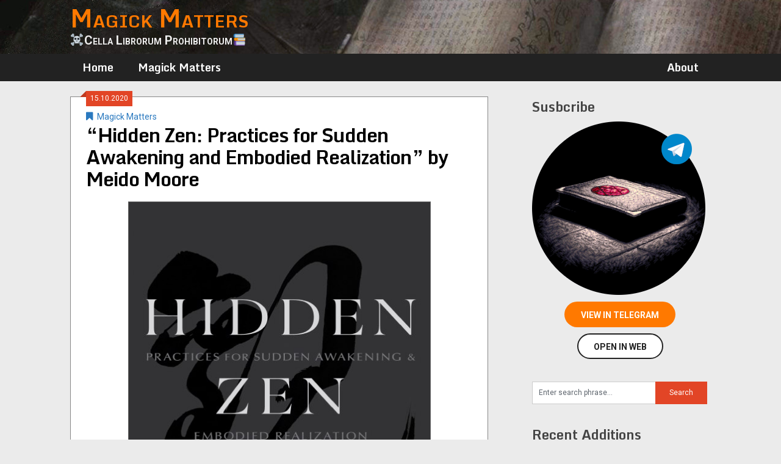

--- FILE ---
content_type: text/html; charset=UTF-8
request_url: https://magickmatters.xyz/magickmatters/5153-hidden-zen-practices-for-sudden-awakening-and-embodied-realization-by-meido-moore/
body_size: 11459
content:
<!DOCTYPE html>
<html lang="en-US" prefix="og: http://ogp.me/ns# fb: http://ogp.me/ns/fb#">
<head>

<!-- Global site tag (gtag.js) - Google Analytics -->
<script async src="https://www.googletagmanager.com/gtag/js?id=G-T1FN8D6P95"></script>
<script>
  window.dataLayer = window.dataLayer || [];
  function gtag(){dataLayer.push(arguments);}
  gtag('js', new Date());

  gtag('config', 'G-T1FN8D6P95');
</script>

	<meta charset="UTF-8">
	<meta name="viewport" content="width=device-width, initial-scale=1">
	<link rel="profile" href="https://gmpg.org/xfn/11">
	<link rel="pingback" href="https://magickmatters.xyz/xmlrpc.php">
	<title>&#8220;Hidden Zen: Practices for Sudden Awakening and Embodied Realization&#8221; by Meido Moore &#8211; Magick Matters</title>
<meta name='robots' content='max-image-preview:large' />
<link rel='dns-prefetch' href='//fonts.googleapis.com' />
<link rel='dns-prefetch' href='//s.w.org' />
<link rel="alternate" type="application/rss+xml" title="Magick Matters &raquo; Feed" href="https://magickmatters.xyz/feed/" />
<link rel="alternate" type="application/rss+xml" title="Magick Matters &raquo; Comments Feed" href="https://magickmatters.xyz/comments/feed/" />
<link rel="alternate" type="application/rss+xml" title="Magick Matters &raquo; &#8220;Hidden Zen: Practices for Sudden Awakening and Embodied Realization&#8221; by Meido Moore Comments Feed" href="https://magickmatters.xyz/magickmatters/5153-hidden-zen-practices-for-sudden-awakening-and-embodied-realization-by-meido-moore/feed/" />
		<script type="text/javascript">
			window._wpemojiSettings = {"baseUrl":"https:\/\/s.w.org\/images\/core\/emoji\/13.0.1\/72x72\/","ext":".png","svgUrl":"https:\/\/s.w.org\/images\/core\/emoji\/13.0.1\/svg\/","svgExt":".svg","source":{"concatemoji":"https:\/\/magickmatters.xyz\/wp-includes\/js\/wp-emoji-release.min.js?ver=5.7.14"}};
			!function(e,a,t){var n,r,o,i=a.createElement("canvas"),p=i.getContext&&i.getContext("2d");function s(e,t){var a=String.fromCharCode;p.clearRect(0,0,i.width,i.height),p.fillText(a.apply(this,e),0,0);e=i.toDataURL();return p.clearRect(0,0,i.width,i.height),p.fillText(a.apply(this,t),0,0),e===i.toDataURL()}function c(e){var t=a.createElement("script");t.src=e,t.defer=t.type="text/javascript",a.getElementsByTagName("head")[0].appendChild(t)}for(o=Array("flag","emoji"),t.supports={everything:!0,everythingExceptFlag:!0},r=0;r<o.length;r++)t.supports[o[r]]=function(e){if(!p||!p.fillText)return!1;switch(p.textBaseline="top",p.font="600 32px Arial",e){case"flag":return s([127987,65039,8205,9895,65039],[127987,65039,8203,9895,65039])?!1:!s([55356,56826,55356,56819],[55356,56826,8203,55356,56819])&&!s([55356,57332,56128,56423,56128,56418,56128,56421,56128,56430,56128,56423,56128,56447],[55356,57332,8203,56128,56423,8203,56128,56418,8203,56128,56421,8203,56128,56430,8203,56128,56423,8203,56128,56447]);case"emoji":return!s([55357,56424,8205,55356,57212],[55357,56424,8203,55356,57212])}return!1}(o[r]),t.supports.everything=t.supports.everything&&t.supports[o[r]],"flag"!==o[r]&&(t.supports.everythingExceptFlag=t.supports.everythingExceptFlag&&t.supports[o[r]]);t.supports.everythingExceptFlag=t.supports.everythingExceptFlag&&!t.supports.flag,t.DOMReady=!1,t.readyCallback=function(){t.DOMReady=!0},t.supports.everything||(n=function(){t.readyCallback()},a.addEventListener?(a.addEventListener("DOMContentLoaded",n,!1),e.addEventListener("load",n,!1)):(e.attachEvent("onload",n),a.attachEvent("onreadystatechange",function(){"complete"===a.readyState&&t.readyCallback()})),(n=t.source||{}).concatemoji?c(n.concatemoji):n.wpemoji&&n.twemoji&&(c(n.twemoji),c(n.wpemoji)))}(window,document,window._wpemojiSettings);
		</script>
		<style type="text/css">
img.wp-smiley,
img.emoji {
	display: inline !important;
	border: none !important;
	box-shadow: none !important;
	height: 1em !important;
	width: 1em !important;
	margin: 0 .07em !important;
	vertical-align: -0.1em !important;
	background: none !important;
	padding: 0 !important;
}
</style>
	<link rel='stylesheet' id='wp-block-library-css'  href='https://magickmatters.xyz/wp-includes/css/dist/block-library/style.min.css?ver=5.7.14' type='text/css' media='all' />
<link rel='stylesheet' id='fontawesome-css-6-css'  href='https://magickmatters.xyz/wp-content/plugins/wp-font-awesome/font-awesome/css/fontawesome-all.min.css?ver=1.7.8' type='text/css' media='all' />
<link rel='stylesheet' id='fontawesome-css-4-css'  href='https://magickmatters.xyz/wp-content/plugins/wp-font-awesome/font-awesome/css/v4-shims.min.css?ver=1.7.8' type='text/css' media='all' />
<link rel='stylesheet' id='wpfront-scroll-top-css'  href='https://magickmatters.xyz/wp-content/plugins/wpfront-scroll-top/css/wpfront-scroll-top.min.css?ver=2.0.7.08086' type='text/css' media='all' />
<link rel='stylesheet' id='ribbon-lite-style-css'  href='https://magickmatters.xyz/wp-content/themes/ribbon-lite/style.css?ver=5.7.14' type='text/css' media='all' />
<style id='ribbon-lite-style-inline-css' type='text/css'>

        #site-header { background-image: url('https://magickmatters.xyz/media/2020/11/hdr30.jpg'); }
        #tabber .inside li .meta b,footer .widget li a:hover,.fn a,.reply a,#tabber .inside li div.info .entry-title a:hover, #navigation ul ul a:hover,.single_post a, a:hover, .sidebar.c-4-12 .textwidget a, #site-footer .textwidget a, #commentform a, #tabber .inside li a, .copyrights a:hover, a, .sidebar.c-4-12 a:hover, .top a:hover, footer .tagcloud a:hover { color: #e24526; }

        .nav-previous a:hover, .nav-next a:hover, #commentform input#submit, #searchform input[type='submit'], .home_menu_item, .primary-navigation a:hover, .post-date-ribbon, .currenttext, .pagination a:hover, .readMore a, .mts-subscribe input[type='submit'], .pagination .current, .woocommerce nav.woocommerce-pagination ul li a:focus, .woocommerce nav.woocommerce-pagination ul li a:hover, .woocommerce nav.woocommerce-pagination ul li span.current, .woocommerce-product-search input[type="submit"], .woocommerce a.button, .woocommerce-page a.button, .woocommerce button.button, .woocommerce-page button.button, .woocommerce input.button, .woocommerce-page input.button, .woocommerce #respond input#submit, .woocommerce-page #respond input#submit, .woocommerce #content input.button, .woocommerce-page #content input.button { background-color: #e24526; }

        .woocommerce nav.woocommerce-pagination ul li span.current, .woocommerce-page nav.woocommerce-pagination ul li span.current, .woocommerce #content nav.woocommerce-pagination ul li span.current, .woocommerce-page #content nav.woocommerce-pagination ul li span.current, .woocommerce nav.woocommerce-pagination ul li a:hover, .woocommerce-page nav.woocommerce-pagination ul li a:hover, .woocommerce #content nav.woocommerce-pagination ul li a:hover, .woocommerce-page #content nav.woocommerce-pagination ul li a:hover, .woocommerce nav.woocommerce-pagination ul li a:focus, .woocommerce-page nav.woocommerce-pagination ul li a:focus, .woocommerce #content nav.woocommerce-pagination ul li a:focus, .woocommerce-page #content nav.woocommerce-pagination ul li a:focus, .pagination .current, .tagcloud a { border-color: #e24526; }
        .corner { border-color: transparent transparent #e24526 transparent;}

        .primary-navigation, footer, .readMore a:hover, #commentform input#submit:hover, .featured-thumbnail .latestPost-review-wrapper { background-color: #222222; }
			
</style>
<link rel='stylesheet' id='magickmatters-ribbon-lite-style-css'  href='https://magickmatters.xyz/wp-content/themes/magickmatters-ribbon-lite/style.css?ver=2.0.8' type='text/css' media='all' />
<link rel='stylesheet' id='theme-slug-fonts-css'  href='//fonts.googleapis.com/css?family=Monda%3A400%2C700%7CRoboto%3A400%2C700' type='text/css' media='all' />
<link rel='stylesheet' id='recent-posts-widget-with-thumbnails-public-style-css'  href='https://magickmatters.xyz/wp-content/plugins/recent-posts-widget-with-thumbnails/public.css?ver=7.1.1' type='text/css' media='all' />
<script type='text/javascript' src='https://magickmatters.xyz/wp-includes/js/jquery/jquery.min.js?ver=3.5.1' id='jquery-core-js'></script>
<script type='text/javascript' src='https://magickmatters.xyz/wp-includes/js/jquery/jquery-migrate.min.js?ver=3.3.2' id='jquery-migrate-js'></script>
<script type='text/javascript' src='https://magickmatters.xyz/wp-content/themes/ribbon-lite/js/customscripts.js?ver=5.7.14' id='ribbon-lite-customscripts-js'></script>
<link rel="https://api.w.org/" href="https://magickmatters.xyz/wp-json/" /><link rel="alternate" type="application/json" href="https://magickmatters.xyz/wp-json/wp/v2/posts/5153" /><link rel="EditURI" type="application/rsd+xml" title="RSD" href="https://magickmatters.xyz/xmlrpc.php?rsd" />
<link rel="wlwmanifest" type="application/wlwmanifest+xml" href="https://magickmatters.xyz/wp-includes/wlwmanifest.xml" /> 
<meta name="generator" content="WordPress 5.7.14" />
<link rel="canonical" href="https://magickmatters.xyz/magickmatters/5153-hidden-zen-practices-for-sudden-awakening-and-embodied-realization-by-meido-moore/" />
<link rel='shortlink' href='https://magickmatters.xyz/?p=5153' />
<link rel="alternate" type="application/json+oembed" href="https://magickmatters.xyz/wp-json/oembed/1.0/embed?url=https%3A%2F%2Fmagickmatters.xyz%2Fmagickmatters%2F5153-hidden-zen-practices-for-sudden-awakening-and-embodied-realization-by-meido-moore%2F" />
<link rel="alternate" type="text/xml+oembed" href="https://magickmatters.xyz/wp-json/oembed/1.0/embed?url=https%3A%2F%2Fmagickmatters.xyz%2Fmagickmatters%2F5153-hidden-zen-practices-for-sudden-awakening-and-embodied-realization-by-meido-moore%2F&#038;format=xml" />
<link rel="apple-touch-icon" sizes="180x180" href="/media/fbrfg/apple-touch-icon.png?v=eEYB8MzMb5">
<link rel="icon" type="image/png" sizes="32x32" href="/media/fbrfg/favicon-32x32.png?v=eEYB8MzMb5">
<link rel="icon" type="image/png" sizes="16x16" href="/media/fbrfg/favicon-16x16.png?v=eEYB8MzMb5">
<link rel="manifest" href="/media/fbrfg/site.webmanifest?v=eEYB8MzMb5">
<link rel="mask-icon" href="/media/fbrfg/safari-pinned-tab.svg?v=eEYB8MzMb5" color="#222222">
<link rel="shortcut icon" href="/media/fbrfg/favicon.ico?v=eEYB8MzMb5">
<meta name="msapplication-TileColor" content="#da532c">
<meta name="msapplication-config" content="/media/fbrfg/browserconfig.xml?v=eEYB8MzMb5">
<meta name="theme-color" content="#222222">		<script>
			document.documentElement.className = document.documentElement.className.replace( 'no-js', 'js' );
		</script>
				<style>
			.no-js img.lazyload { display: none; }
			figure.wp-block-image img.lazyloading { min-width: 150px; }
							.lazyload, .lazyloading { opacity: 0; }
				.lazyloaded {
					opacity: 1;
					transition: opacity 400ms;
					transition-delay: 0ms;
				}
					</style>
		<link rel="alternate" type="application/rss+xml" title="RSS" href="https://magickmatters.xyz/rsslatest.xml" />
<!-- START - Open Graph and Twitter Card Tags 3.1.2 -->
 <!-- Facebook Open Graph -->
  <meta property="og:locale" content="en_US"/>
  <meta property="og:site_name" content="Magick Matters"/>
  <meta property="og:title" content="&quot;Hidden Zen: Practices for Sudden Awakening and Embodied Realization&quot; by Meido Moore"/>
  <meta property="og:url" content="https://magickmatters.xyz/magickmatters/5153-hidden-zen-practices-for-sudden-awakening-and-embodied-realization-by-meido-moore/"/>
  <meta property="og:type" content="article"/>
  <meta property="og:description" content="&quot;Discover hidden practices, secretly transmitted in authentic Zen lineages, of using body, speech, and mind to remove obstructions to awakening.

Though Zen is best known for the practices of koan introspection and &quot;just sitting&quot; or shikantaza, there are in fact many other practices t"/>
  <meta property="og:image" content="https://magickmatters.xyz/media/2020/11/image_msg4581_uGmH.jpg"/>
  <meta property="og:image:url" content="https://magickmatters.xyz/media/2020/11/image_msg4581_uGmH.jpg"/>
  <meta property="og:image:secure_url" content="https://magickmatters.xyz/media/2020/11/image_msg4581_uGmH.jpg"/>
  <meta property="article:published_time" content="2020-10-15T19:11:41+00:00"/>
  <meta property="article:modified_time" content="2020-11-23T15:09:27+00:00" />
  <meta property="og:updated_time" content="2020-11-23T15:09:27+00:00" />
  <meta property="article:section" content="Magick Matters"/>
 <!-- Google+ / Schema.org -->
 <!-- Twitter Cards -->
  <meta name="twitter:title" content="&quot;Hidden Zen: Practices for Sudden Awakening and Embodied Realization&quot; by Meido Moore"/>
  <meta name="twitter:url" content="https://magickmatters.xyz/magickmatters/5153-hidden-zen-practices-for-sudden-awakening-and-embodied-realization-by-meido-moore/"/>
  <meta name="twitter:description" content="&quot;Discover hidden practices, secretly transmitted in authentic Zen lineages, of using body, speech, and mind to remove obstructions to awakening.

Though Zen is best known for the practices of koan introspection and &quot;just sitting&quot; or shikantaza, there are in fact many other practices t"/>
  <meta name="twitter:image" content="https://magickmatters.xyz/media/2020/11/image_msg4581_uGmH.jpg"/>
  <meta name="twitter:card" content="summary_large_image"/>
 <!-- SEO -->
 <!-- Misc. tags -->
 <!-- is_singular -->
<!-- END - Open Graph and Twitter Card Tags 3.1.2 -->
	
</head>

<body data-rsssl=1 class="post-template-default single single-post postid-5153 single-format-standard custom-background group-blog">
    <div class="main-container">
		<a class="skip-link screen-reader-text" href="#content">Skip to content</a>
		<header id="site-header" role="banner" class="">
			<div class="container clear">
				<div class="site-branding">
																	    <h2 id="logo" class="site-title" itemprop="headline">
								<a href="https://magickmatters.xyz" data-wpel-link="internal">Magick Matters</a>
							</h2><!-- END #logo -->
							<div class="site-description">☠Cella Librorum Prohibitorum📚</div>
															</div><!-- .site-branding -->

							</div>
			<div class="primary-navigation">
				<a href="#" id="pull" class="toggle-mobile-menu"><span class="mobmenuline">Menu</a></a>
				<div class="container clear">
					<nav id="navigation" class="primary-navigation mobile-menu-wrapper" role="navigation">
													<ul id="menu-topmenu" class="menu clearfix"><li id="menu-item-6115" class="menuhome_none menu-item menu-item-type-custom menu-item-object-custom menu-item-6115"><a href="/" data-wpel-link="internal">Home</a></li>
<li id="menu-item-6245" class="menu-item menu-item-type-custom menu-item-object-custom menu-item-6245"><a href="/magickmatters/" data-wpel-link="internal">Magick Matters</a></li>
<li id="menu-item-6327" class="menuright menu-item menu-item-type-custom menu-item-object-custom menu-item-6327"><a href="/about/" data-wpel-link="internal">About</a></li>
</ul>											</nav><!-- #site-navigation -->
				</div>
			</div>
		</header><!-- #masthead -->
<div class="ad-container">

</div>
<div id="page" class="single">
	<div class="content">
		<!-- Start Article -->
		<article class="article" id="mainpane">		
							<div id="post-5153" class="post post-5153 type-post status-publish format-standard has-post-thumbnail hentry category-magickmatters">
					<div class="single_post">

					    <div class="post-date-ribbon"><div class="corner"></div>15.10.2020</div>
					    						<header>

					

					    <div class="single-post-title">
							<!-- Start Title -->
<!--							<h1 class="title single-title">&#8220;Hidden Zen: Practices for Sudden Awakening and Embodied Realization&#8221; by Meido Moore</h1> -->
							<!-- End Title -->
							<!-- Start Post Meta -->
							<div class="post-info">
								<span class="featured-cat"><span><i class="ribbon-icon icon-bookmark"></i></span><a href="https://magickmatters.xyz/magickmatters/" rel="category tag" data-wpel-link="internal">Magick Matters</a></span>
								<!-- <span class="thecomment"><span class="tags-span-crutch"><i class="ribbon-icon icon-comment"></i></span>&nbsp;<a href="https://magickmatters.xyz/magickmatters/5153-hidden-zen-practices-for-sudden-awakening-and-embodied-realization-by-meido-moore/#respond" data-wpel-link="internal">0</a></span> -->
							</div>
							<h1 class="title single-title">&#8220;Hidden Zen: Practices for Sudden Awakening and Embodied Realization&#8221; by Meido Moore</h1>
							<!-- End Post Meta -->
					    </div>
						</header>

						    <div class="single-post-book-cover">
					<img   width="496" height="644" alt="&quot;Hidden Zen: Practices for Sudden Awakening and Embodied Realization&quot; by Meido Moore" title="&quot;Hidden Zen: Practices for Sudden Awakening and Embodied Realization&quot; by Meido Moore" itemprop="image" data-src="https://magickmatters.xyz/media/2020/11/image_msg4581_uGmH.jpg" class="portrait cw-greater thumbnail bigger-cover lazyload" src="[data-uri]" /><noscript><img  class="portrait cw-greater thumbnail bigger-cover" width="496" height="644" alt="&quot;Hidden Zen: Practices for Sudden Awakening and Embodied Realization&quot; by Meido Moore" title="&quot;Hidden Zen: Practices for Sudden Awakening and Embodied Realization&quot; by Meido Moore" itemprop="image" src="https://magickmatters.xyz/media/2020/11/image_msg4581_uGmH.jpg" /></noscript><!--					<img   alt="&#8220;Hidden Zen: Practices for Sudden Awakening and Embodied Realization&#8221; by Meido Moore" data-src="https://magickmatters.xyz/wp-content/themes/ribbon-lite/images/nothumb-related.png" class="attachment-featured wp-post-image lazyload" src="[data-uri]"><noscript><img src="https://magickmatters.xyz/wp-content/themes/ribbon-lite/images/nothumb-related.png" class="attachment-featured wp-post-image" alt="&#8220;Hidden Zen: Practices for Sudden Awakening and Embodied Realization&#8221; by Meido Moore"></noscript> -->
			    </div>
			

						<!-- Start Content -->
						<div id="content" class="post-single-content box mark-links no-margin-padding-border">
							<p>&quot;Discover hidden practices, secretly transmitted in authentic Zen lineages, of using body, speech, and mind to remove obstructions to awakening.</p>
<p>Though Zen is best known for the practices of koan introspection and &quot;just sitting&quot; or shikantaza, there are in fact many other practices transmitted in Zen lineages. In modern practice settings, students will find that Bodhidharma&#x27;s words &quot;direct pointing at the human mind&quot; are little mentioned, or else taken to be simply a general descriptor of Zen rather than a crucial activity within Zen practice. Reversing this trend toward homogeneous and superficial understandings of Zen technique, Hidden Zen presents a diverse collection of practice instructions that are transmitted orally from teacher to student, unlocking a comprehensive path of awakening.</p>
<p>This book reveals and details, for the first time, a treasury of &quot;direct pointing&quot; and internal energy cultivation practices preserved in the Rinzai Zen tradition. The twenty-eight practices of direct pointing offered here illuminate one&#x27;s innate clarity and, ultimately, the nature of mind itself. Over a dozen practices of internal energetic cultivation galvanize dramatic effects on the depth of one&#x27;s meditative attainment. Hidden Zen affords a small taste of the richness of authentic Zen, helping readers grow beyond the bounds of introspection and sitting to find awakening itself.&quot;</p>
							<nav class="navigation pagination no-margin-padding-border" role="navigation"></nav><!--							<nav class="navigation pagination no-margin-padding-border" role="navigation"></nav> -->

<div class="telegram-link-section">
    <div align="center">
<!--	<a href="tg://resolve?domain=magickmatters&amp;post=4581" class="tg-link-btn" data-wpel-link="internal">View in channel</a> -->

<div class="tgme_page_action">  <a class="tgme_action_button_new" href="tg://resolve?domain=magickmatters&amp;post=4581" data-wpel-link="internal">View in Telegram</a></div><div class="tgme_page_action tgme_page_web_action">  <a target="_blank" class="tgme_action_button tgme_action_web_button" href="https://web.telegram.org/?legacy=1#/im?tgaddr=tg:%2F%2Fresolve%3Fdomain=magickmatters%26post=4581" data-wpel-link="external" rel="external noopener noreferrer"><span class="tgme_action_button_label">Open in Web</span></a></div>    </div>    <div class="telegram-warning-box">	<img   data-src="https://magickmatters.xyz/wp-content/themes/magickmatters-ribbon-lite/images/tg-icon-45px.png" class="tg-warningbox-icon lazyload" src="[data-uri]"><noscript><img src="https://magickmatters.xyz/wp-content/themes/magickmatters-ribbon-lite/images/tg-icon-45px.png" class="tg-warningbox-icon"></noscript>	<span>You need a working <a href="https://telegram.org" taget="_blank" data-wpel-link="external" target="_blank" rel="external noopener noreferrer">Telegram</a> client app 	or <a href="https://web.telegram.org/" target="_blank" data-wpel-link="external" rel="external noopener noreferrer">Web Telegram</a> account to open the links!    </div></div>															<!-- Start Tags -->
								<div class="tags"></div>
								<!-- End Tags -->
							
<div class="nav-post-links navigation pagination no-margin-padding-border prevNextBtn">

	<nav class="navigation prevNextBtn" role="navigation" aria-label="Posts">
		<h2 class="screen-reader-text">Post navigation</h2>
		<div class="nav-links"><div class="nav-previous"><a href="https://magickmatters.xyz/magickmatters/5150-manifesting-made-easy-how-to-harness-the-law-of-attraction-to-get-what-you-really-want-by-jen-mazer/" rel="prev" data-wpel-link="internal"><i class="fas fa-2x fa-angle-double-left" style="vertical-align: middle; padding-bottom: 0px;"></i> Prev</a></div><div class="nav-next"><a href="https://magickmatters.xyz/magickmatters/5156-ancient-mystery-cults-by-walter-burkert/" rel="next" data-wpel-link="internal">Next <i class="fas fa-2x fa-angle-double-right" style="vertical-align: middle; padding-bottom: 0px;"></i></a></div></div>
	</nav></div>

<div class="ad-container">
</div>
						</div><!-- End Content -->

<div class="related-posts postauthor-top commentbox"><h3>Comments and discussion can be found in the channel</h3></div>

							

						    <!-- Start Related Posts -->
							<div class="related-posts"><div class="postauthor-top"><h3>See Also</h3></div>								<article class="post excerpt  ">
																				<div class="featured-thumbnail">
												<a href="https://magickmatters.xyz/magickmatters/22525-handbook-of-ufo-religions-edited-by-benjamin-e-zeller/" data-wpel-link="internal"><img   width="200" height="301" alt="&quot;Handbook of UFO Religions&quot; edited by Benjamin E. Zeller" title="&quot;Handbook of UFO Religions&quot; edited by Benjamin E. Zeller" itemprop="image" data-src="https://magickmatters.xyz/media/2023/07/image_msg26888_mTaH-200x301.jpg" class="portrait cw-greater thumbnail ribbon-lite-related lazyload" src="[data-uri]" /><noscript><img  class="portrait cw-greater thumbnail ribbon-lite-related" width="200" height="301" alt="&quot;Handbook of UFO Religions&quot; edited by Benjamin E. Zeller" title="&quot;Handbook of UFO Religions&quot; edited by Benjamin E. Zeller" itemprop="image" src="https://magickmatters.xyz/media/2023/07/image_msg26888_mTaH-200x301.jpg" /></noscript></a>											</div>
											<header>
												<a href="https://magickmatters.xyz/magickmatters/22525-handbook-of-ufo-religions-edited-by-benjamin-e-zeller/" title="&#8220;Handbook of UFO Religions&#8221; edited by Benjamin E. Zeller" data-wpel-link="internal"><h4 class="title front-view-title">&#8220;Handbook of UFO Religions&#8221; edited by Benjamin E. Zeller</h4></a>
											</header>
										</a>
																	</article><!--.post.excerpt-->
																								<article class="post excerpt  ">
																				<div class="featured-thumbnail">
												<a href="https://magickmatters.xyz/magickmatters/25989-llewellyns-2025-sun-sign-book-horoscopes-for-success-by-claire-comstock-gay/" data-wpel-link="internal"><img   width="200" height="298" alt="&quot;Llewellyn&#039;s 2025 Sun Sign Book: Horoscopes for Success&quot; by Claire Comstock-Gay" title="&quot;Llewellyn&#039;s 2025 Sun Sign Book: Horoscopes for Success&quot; by Claire Comstock-Gay" itemprop="image" data-src="https://magickmatters.xyz/media/2024/07/image_msg31417_AOea-200x298.jpg" class="portrait cw-greater thumbnail ribbon-lite-related lazyload" src="[data-uri]" /><noscript><img  class="portrait cw-greater thumbnail ribbon-lite-related" width="200" height="298" alt="&quot;Llewellyn&#039;s 2025 Sun Sign Book: Horoscopes for Success&quot; by Claire Comstock-Gay" title="&quot;Llewellyn&#039;s 2025 Sun Sign Book: Horoscopes for Success&quot; by Claire Comstock-Gay" itemprop="image" src="https://magickmatters.xyz/media/2024/07/image_msg31417_AOea-200x298.jpg" /></noscript></a>											</div>
											<header>
												<a href="https://magickmatters.xyz/magickmatters/25989-llewellyns-2025-sun-sign-book-horoscopes-for-success-by-claire-comstock-gay/" title="&#8220;Llewellyn&#8217;s 2025 Sun Sign Book: Horoscopes for Success&#8221; by Claire Comstock-Gay" data-wpel-link="internal"><h4 class="title front-view-title">&#8220;Llewellyn&#8217;s 2025 Sun Sign Book: Horoscopes for Success&#8221; by Claire Comstock-Gay</h4></a>
											</header>
										</a>
																	</article><!--.post.excerpt-->
																								<article class="post excerpt  ">
																				<div class="featured-thumbnail">
												<a href="https://magickmatters.xyz/magickmatters/29259-the-witches-runes-history-creation-and-use-by-josephine-winter-and-jason-tremain/" data-wpel-link="internal"><img   width="200" height="300" alt="&quot;The Witches&#039; Runes: History, Creation, and Use&quot; by Josephine Winter and Jason Tremain" title="&quot;The Witches&#039; Runes: History, Creation, and Use&quot; by Josephine Winter and Jason Tremain" itemprop="image" data-src="https://magickmatters.xyz/media/2026/01/image_msg35680_HwiJ-200x300.jpg" class="portrait cw-greater thumbnail ribbon-lite-related lazyload" src="[data-uri]" /><noscript><img  class="portrait cw-greater thumbnail ribbon-lite-related" width="200" height="300" alt="&quot;The Witches&#039; Runes: History, Creation, and Use&quot; by Josephine Winter and Jason Tremain" title="&quot;The Witches&#039; Runes: History, Creation, and Use&quot; by Josephine Winter and Jason Tremain" itemprop="image" src="https://magickmatters.xyz/media/2026/01/image_msg35680_HwiJ-200x300.jpg" /></noscript></a>											</div>
											<header>
												<a href="https://magickmatters.xyz/magickmatters/29259-the-witches-runes-history-creation-and-use-by-josephine-winter-and-jason-tremain/" title="&#8220;The Witches&#8217; Runes: History, Creation, and Use&#8221; by Josephine Winter and Jason Tremain" data-wpel-link="internal"><h4 class="title front-view-title">&#8220;The Witches&#8217; Runes: History, Creation, and Use&#8221; by Josephine Winter and Jason Tremain</h4></a>
											</header>
										</a>
																	</article><!--.post.excerpt-->
																								<article class="post excerpt  ">
																				<div class="featured-thumbnail">
												<a href="https://magickmatters.xyz/magickmatters/7503-super-tarot-interpret-the-cards-like-a-pro-by-sasha-fenton/" data-wpel-link="internal"><img   width="200" height="268" alt="&quot;Super Tarot: Interpret the Cards Like a Pro&quot; by Sasha Fenton" title="&quot;Super Tarot: Interpret the Cards Like a Pro&quot; by Sasha Fenton" itemprop="image" data-src="https://magickmatters.xyz/media/2021/01/image_msg7383_5MuE-200x268.jpg" class="portrait cw-greater thumbnail ribbon-lite-related lazyload" src="[data-uri]" /><noscript><img  class="portrait cw-greater thumbnail ribbon-lite-related" width="200" height="268" alt="&quot;Super Tarot: Interpret the Cards Like a Pro&quot; by Sasha Fenton" title="&quot;Super Tarot: Interpret the Cards Like a Pro&quot; by Sasha Fenton" itemprop="image" src="https://magickmatters.xyz/media/2021/01/image_msg7383_5MuE-200x268.jpg" /></noscript></a>											</div>
											<header>
												<a href="https://magickmatters.xyz/magickmatters/7503-super-tarot-interpret-the-cards-like-a-pro-by-sasha-fenton/" title="&#8220;Super Tarot: Interpret the Cards Like a Pro&#8221; by Sasha Fenton" data-wpel-link="internal"><h4 class="title front-view-title">&#8220;Super Tarot: Interpret the Cards Like a Pro&#8221; by Sasha Fenton</h4></a>
											</header>
										</a>
																	</article><!--.post.excerpt-->
																								<article class="post excerpt  ">
																				<div class="featured-thumbnail">
												<a href="https://magickmatters.xyz/magickmatters/25737-the-way-of-virtue-qigong-meditations-to-cultivate-perfect-peace-in-an-imperfect-world-by-robert-peng/" data-wpel-link="internal"><img   width="200" height="300" alt="&quot;The Way of Virtue: Qigong Meditations to Cultivate Perfect Peace in an Imperfect World&quot; by Robert Peng" title="&quot;The Way of Virtue: Qigong Meditations to Cultivate Perfect Peace in an Imperfect World&quot; by Robert Peng" itemprop="image" data-src="https://magickmatters.xyz/media/2024/06/image_msg31102_ka2X-200x300.jpg" class="portrait cw-greater thumbnail ribbon-lite-related lazyload" src="[data-uri]" /><noscript><img  class="portrait cw-greater thumbnail ribbon-lite-related" width="200" height="300" alt="&quot;The Way of Virtue: Qigong Meditations to Cultivate Perfect Peace in an Imperfect World&quot; by Robert Peng" title="&quot;The Way of Virtue: Qigong Meditations to Cultivate Perfect Peace in an Imperfect World&quot; by Robert Peng" itemprop="image" src="https://magickmatters.xyz/media/2024/06/image_msg31102_ka2X-200x300.jpg" /></noscript></a>											</div>
											<header>
												<a href="https://magickmatters.xyz/magickmatters/25737-the-way-of-virtue-qigong-meditations-to-cultivate-perfect-peace-in-an-imperfect-world-by-robert-peng/" title="&#8220;The Way of Virtue: Qigong Meditations to Cultivate Perfect Peace in an Imperfect World&#8221; by Robert Peng" data-wpel-link="internal"><h4 class="title front-view-title">&#8220;The Way of Virtue: Qigong Meditations to Cultivate Perfect Peace in an Imperfect World&#8221; by Robert Peng</h4></a>
											</header>
										</a>
																	</article><!--.post.excerpt-->
																								<article class="post excerpt  ">
																				<div class="featured-thumbnail">
												<a href="https://magickmatters.xyz/magickmatters/24333-a-little-bit-of-angel-numbers-an-introduction-to-messages-from-the-universe-by-novalee-wilder/" data-wpel-link="internal"><img   width="200" height="279" alt="&quot;A Little Bit of Angel Numbers: An Introduction to Messages from the Universe&quot; by Novalee Wilder" title="&quot;A Little Bit of Angel Numbers: An Introduction to Messages from the Universe&quot; by Novalee Wilder" itemprop="image" data-src="https://magickmatters.xyz/media/2023/12/image_msg29238_3Vp4-200x279.jpg" class="portrait cw-greater thumbnail ribbon-lite-related lazyload" src="[data-uri]" /><noscript><img  class="portrait cw-greater thumbnail ribbon-lite-related" width="200" height="279" alt="&quot;A Little Bit of Angel Numbers: An Introduction to Messages from the Universe&quot; by Novalee Wilder" title="&quot;A Little Bit of Angel Numbers: An Introduction to Messages from the Universe&quot; by Novalee Wilder" itemprop="image" src="https://magickmatters.xyz/media/2023/12/image_msg29238_3Vp4-200x279.jpg" /></noscript></a>											</div>
											<header>
												<a href="https://magickmatters.xyz/magickmatters/24333-a-little-bit-of-angel-numbers-an-introduction-to-messages-from-the-universe-by-novalee-wilder/" title="&#8220;A Little Bit of Angel Numbers: An Introduction to Messages from the Universe&#8221; by Novalee Wilder" data-wpel-link="internal"><h4 class="title front-view-title">&#8220;A Little Bit of Angel Numbers: An Introduction to Messages from the Universe&#8221; by Novalee Wilder</h4></a>
											</header>
										</a>
																	</article><!--.post.excerpt-->
																								<article class="post excerpt  ">
																				<div class="featured-thumbnail">
												<a href="https://magickmatters.xyz/magickmatters/10141-the-gate-of-light-healing-practices-to-connect-you-to-source-energy-by-lars-muhl/" data-wpel-link="internal"><img   width="200" height="298" alt="&quot;The Gate of Light: Healing Practices to Connect You to Source Energy&quot; by Lars Muhl" title="&quot;The Gate of Light: Healing Practices to Connect You to Source Energy&quot; by Lars Muhl" itemprop="image" data-src="https://magickmatters.xyz/media/2021/05/image_msg10771_gU9G-200x298.jpg" class="portrait cw-greater thumbnail ribbon-lite-related lazyload" src="[data-uri]" /><noscript><img  class="portrait cw-greater thumbnail ribbon-lite-related" width="200" height="298" alt="&quot;The Gate of Light: Healing Practices to Connect You to Source Energy&quot; by Lars Muhl" title="&quot;The Gate of Light: Healing Practices to Connect You to Source Energy&quot; by Lars Muhl" itemprop="image" src="https://magickmatters.xyz/media/2021/05/image_msg10771_gU9G-200x298.jpg" /></noscript></a>											</div>
											<header>
												<a href="https://magickmatters.xyz/magickmatters/10141-the-gate-of-light-healing-practices-to-connect-you-to-source-energy-by-lars-muhl/" title="&#8220;The Gate of Light: Healing Practices to Connect You to Source Energy&#8221; by Lars Muhl" data-wpel-link="internal"><h4 class="title front-view-title">&#8220;The Gate of Light: Healing Practices to Connect You to Source Energy&#8221; by Lars Muhl</h4></a>
											</header>
										</a>
																	</article><!--.post.excerpt-->
																								<article class="post excerpt  ">
																				<div class="featured-thumbnail">
												<a href="https://magickmatters.xyz/magickmatters/17049-99-names-of-god-by-david-steindl-rast/" data-wpel-link="internal"><img   width="200" height="307" alt="&quot;99 Names of God&quot; by David Steindl-Rast" title="&quot;99 Names of God&quot; by David Steindl-Rast" itemprop="image" data-src="https://magickmatters.xyz/media/2022/07/image_msg19669_1aXW-200x307.jpg" class="portrait cw-greater thumbnail ribbon-lite-related lazyload" src="[data-uri]" /><noscript><img  class="portrait cw-greater thumbnail ribbon-lite-related" width="200" height="307" alt="&quot;99 Names of God&quot; by David Steindl-Rast" title="&quot;99 Names of God&quot; by David Steindl-Rast" itemprop="image" src="https://magickmatters.xyz/media/2022/07/image_msg19669_1aXW-200x307.jpg" /></noscript></a>											</div>
											<header>
												<a href="https://magickmatters.xyz/magickmatters/17049-99-names-of-god-by-david-steindl-rast/" title="&#8220;99 Names of God&#8221; by David Steindl-Rast" data-wpel-link="internal"><h4 class="title front-view-title">&#8220;99 Names of God&#8221; by David Steindl-Rast</h4></a>
											</header>
										</a>
																	</article><!--.post.excerpt-->
																</div>							<!-- End Related Posts -->


						  
<div class="ad-container">

</div>
						  
						
<!-- You can start editing here. -->
							</div>
				</div>
					</article>
		<!-- End Article -->
		<!-- Start Sidebar -->
		
<aside class="sidebar c-4-12">
	<div id="sidebars" class="sidebar">
		<div id="sidebar-container" class="sidebar_list">
			<div id="custom_html-2" class="widget_text widget widget_custom_html"><h3 class="widget-title">Susbcribe</h3><div class="textwidget custom-html-widget"><div class="">
	<div style="margin-bottom: 6px;">
		<a href="https://t.me/magickmatters" target="_blank" rel="noopener external noreferrer" data-wpel-link="external"><img  title="Cella Librorum Prohibitorum" style="border-radius: 10px;" data-src="/wp-content/themes/magickmatters-ribbon-lite/images/logos/logotgsidebar-round.png" class="lazyload" src="[data-uri]"><noscript><img src="/wp-content/themes/magickmatters-ribbon-lite/images/logos/logotgsidebar-round.png" title="Cella Librorum Prohibitorum" style="border-radius: 10px;"></noscript></a>
	</div>
<div class="tgme_page_action">
    <a class="tgme_action_button_new" href="tg://resolve?domain=magickmatters" style="color: #ffffff !important;" data-wpel-link="internal">View in Telegram</a>
    </div>
    <div class="tgme_page_action tgme_page_web_action">
    <a target="_blank" class="tgme_action_button tgme_action_web_button" href="https://web.telegram.org/?legacy=1#/im?tgaddr=tg%3A%2F%2Fresolve%3Fdomain%3Dmagickmatters" rel="noopener external noreferrer" data-wpel-link="external"><span class="tgme_action_button_label" style="color: #222222 !important;">Open in Web</span></a>
    </div>
</div></div></div><div id="search-9" class="widget widget_search"><form method="get" id="searchform" class="search-form" action="https://magickmatters.xyz" _lpchecked="1">
	<fieldset>
		<input type="text" name="s" id="s" value="Enter search phrase..." onblur="if (this.value == '') {this.value = 'Search this site...';}" onfocus="if (this.value == 'Enter search phrase...') {this.value = '';}" >
		<input type="submit" value="Search" />
	</fieldset>
</form>
</div><div id="recent-posts-widget-with-thumbnails-2" class="widget recent-posts-widget-with-thumbnails">
<div id="rpwwt-recent-posts-widget-with-thumbnails-2" class="rpwwt-widget">
<h3 class="widget-title">Recent Additions</h3>
	<ul>
		<li><a href="https://magickmatters.xyz/magickmatters/29307-the-techno-animist-grimoire-how-to-call-and-work-with-ai-spirits-by-philip-ryan-deal/" data-wpel-link="internal"><img width="50" height="75"   alt="" loading="lazy" data-srcset="https://magickmatters.xyz/media/2026/01/image_msg35744_nXQI-50x75.jpg 50w, https://magickmatters.xyz/media/2026/01/image_msg35744_nXQI-150x224.jpg 150w, https://magickmatters.xyz/media/2026/01/image_msg35744_nXQI-200x298.jpg 200w, https://magickmatters.xyz/media/2026/01/image_msg35744_nXQI-300x448.jpg 300w, https://magickmatters.xyz/media/2026/01/image_msg35744_nXQI-625x932.jpg 625w, https://magickmatters.xyz/media/2026/01/image_msg35744_nXQI-768x1146.jpg 768w, https://magickmatters.xyz/media/2026/01/image_msg35744_nXQI.jpg 858w"  data-src="https://magickmatters.xyz/media/2026/01/image_msg35744_nXQI-50x75.jpg" data-sizes="(max-width: 50px) 100vw, 50px" class="attachment-50x75 size-50x75 wp-post-image lazyload" src="[data-uri]" /><noscript><img width="50" height="75" src="https://magickmatters.xyz/media/2026/01/image_msg35744_nXQI-50x75.jpg" class="attachment-50x75 size-50x75 wp-post-image" alt="" loading="lazy" srcset="https://magickmatters.xyz/media/2026/01/image_msg35744_nXQI-50x75.jpg 50w, https://magickmatters.xyz/media/2026/01/image_msg35744_nXQI-150x224.jpg 150w, https://magickmatters.xyz/media/2026/01/image_msg35744_nXQI-200x298.jpg 200w, https://magickmatters.xyz/media/2026/01/image_msg35744_nXQI-300x448.jpg 300w, https://magickmatters.xyz/media/2026/01/image_msg35744_nXQI-625x932.jpg 625w, https://magickmatters.xyz/media/2026/01/image_msg35744_nXQI-768x1146.jpg 768w, https://magickmatters.xyz/media/2026/01/image_msg35744_nXQI.jpg 858w" sizes="(max-width: 50px) 100vw, 50px" /></noscript><span class="rpwwt-post-title">&#8220;The Techno-Animist Grimoire: How To Call and Work with AI Spirits&#8221; by Philip Ryan Deal</span></a></li>
		<li><a href="https://magickmatters.xyz/magickmatters/29304-the-science-of-premonitions-how-knowing-the-future-can-help-us-avoid-danger-maximize-opportunities-and-create-a-better-life-by-larry-dossey/" data-wpel-link="internal"><img width="50" height="75"   alt="" loading="lazy" data-srcset="https://magickmatters.xyz/media/2026/01/image_msg35740_LB45-50x75.jpg 50w, https://magickmatters.xyz/media/2026/01/image_msg35740_LB45-150x226.jpg 150w, https://magickmatters.xyz/media/2026/01/image_msg35740_LB45-200x302.jpg 200w, https://magickmatters.xyz/media/2026/01/image_msg35740_LB45-300x452.jpg 300w, https://magickmatters.xyz/media/2026/01/image_msg35740_LB45-625x942.jpg 625w, https://magickmatters.xyz/media/2026/01/image_msg35740_LB45-768x1158.jpg 768w, https://magickmatters.xyz/media/2026/01/image_msg35740_LB45.jpg 849w"  data-src="https://magickmatters.xyz/media/2026/01/image_msg35740_LB45-50x75.jpg" data-sizes="(max-width: 50px) 100vw, 50px" class="attachment-50x75 size-50x75 wp-post-image lazyload" src="[data-uri]" /><noscript><img width="50" height="75" src="https://magickmatters.xyz/media/2026/01/image_msg35740_LB45-50x75.jpg" class="attachment-50x75 size-50x75 wp-post-image" alt="" loading="lazy" srcset="https://magickmatters.xyz/media/2026/01/image_msg35740_LB45-50x75.jpg 50w, https://magickmatters.xyz/media/2026/01/image_msg35740_LB45-150x226.jpg 150w, https://magickmatters.xyz/media/2026/01/image_msg35740_LB45-200x302.jpg 200w, https://magickmatters.xyz/media/2026/01/image_msg35740_LB45-300x452.jpg 300w, https://magickmatters.xyz/media/2026/01/image_msg35740_LB45-625x942.jpg 625w, https://magickmatters.xyz/media/2026/01/image_msg35740_LB45-768x1158.jpg 768w, https://magickmatters.xyz/media/2026/01/image_msg35740_LB45.jpg 849w" sizes="(max-width: 50px) 100vw, 50px" /></noscript><span class="rpwwt-post-title">&#8220;The Science of Premonitions: How Knowing the Future Can Help Us Avoid Danger, Maximize Opportunities, and Create a Better Life&#8221; by Larry Dossey</span></a></li>
		<li><a href="https://magickmatters.xyz/magickmatters/29301-the-princess-of-darkness-by-rachilde-translated-by-brian-stableford/" data-wpel-link="internal"><img width="50" height="75"   alt="" loading="lazy" data-src="https://magickmatters.xyz/media/2026/01/image_msg35737_r1nV-50x75.jpg" class="attachment-50x75 size-50x75 wp-post-image lazyload" src="[data-uri]" /><noscript><img width="50" height="75" src="https://magickmatters.xyz/media/2026/01/image_msg35737_r1nV-50x75.jpg" class="attachment-50x75 size-50x75 wp-post-image" alt="" loading="lazy" /></noscript><span class="rpwwt-post-title">&#8220;The Princess of Darkness&#8221; by Rachilde (translated by Brian Stableford)</span></a></li>
		<li><a href="https://magickmatters.xyz/magickmatters/29298-water-magic-by-lilith-dorsey/" data-wpel-link="internal"><img width="50" height="75"   alt="" loading="lazy" data-srcset="https://magickmatters.xyz/media/2026/01/image_msg35733_1tc8-50x75.jpg 50w, https://magickmatters.xyz/media/2026/01/image_msg35733_1tc8-150x228.jpg 150w, https://magickmatters.xyz/media/2026/01/image_msg35733_1tc8-200x304.jpg 200w, https://magickmatters.xyz/media/2026/01/image_msg35733_1tc8-300x456.jpg 300w, https://magickmatters.xyz/media/2026/01/image_msg35733_1tc8-625x950.jpg 625w, https://magickmatters.xyz/media/2026/01/image_msg35733_1tc8-768x1168.jpg 768w, https://magickmatters.xyz/media/2026/01/image_msg35733_1tc8.jpg 842w"  data-src="https://magickmatters.xyz/media/2026/01/image_msg35733_1tc8-50x75.jpg" data-sizes="(max-width: 50px) 100vw, 50px" class="attachment-50x75 size-50x75 wp-post-image lazyload" src="[data-uri]" /><noscript><img width="50" height="75" src="https://magickmatters.xyz/media/2026/01/image_msg35733_1tc8-50x75.jpg" class="attachment-50x75 size-50x75 wp-post-image" alt="" loading="lazy" srcset="https://magickmatters.xyz/media/2026/01/image_msg35733_1tc8-50x75.jpg 50w, https://magickmatters.xyz/media/2026/01/image_msg35733_1tc8-150x228.jpg 150w, https://magickmatters.xyz/media/2026/01/image_msg35733_1tc8-200x304.jpg 200w, https://magickmatters.xyz/media/2026/01/image_msg35733_1tc8-300x456.jpg 300w, https://magickmatters.xyz/media/2026/01/image_msg35733_1tc8-625x950.jpg 625w, https://magickmatters.xyz/media/2026/01/image_msg35733_1tc8-768x1168.jpg 768w, https://magickmatters.xyz/media/2026/01/image_msg35733_1tc8.jpg 842w" sizes="(max-width: 50px) 100vw, 50px" /></noscript><span class="rpwwt-post-title">&#8220;Water Magic&#8221; by Lilith Dorsey</span></a></li>
		<li><a href="https://magickmatters.xyz/magickmatters/29295-spirit-magic-by-phoenix-lefae/" data-wpel-link="internal"><img width="50" height="75"   alt="" loading="lazy" data-srcset="https://magickmatters.xyz/media/2026/01/image_msg35729_Q9KR-50x75.jpg 50w, https://magickmatters.xyz/media/2026/01/image_msg35729_Q9KR-200x305.jpg 200w, https://magickmatters.xyz/media/2026/01/image_msg35729_Q9KR-300x457.jpg 300w, https://magickmatters.xyz/media/2026/01/image_msg35729_Q9KR-625x953.jpg 625w, https://magickmatters.xyz/media/2026/01/image_msg35729_Q9KR.jpg 656w"  data-src="https://magickmatters.xyz/media/2026/01/image_msg35729_Q9KR-50x75.jpg" data-sizes="(max-width: 50px) 100vw, 50px" class="attachment-50x75 size-50x75 wp-post-image lazyload" src="[data-uri]" /><noscript><img width="50" height="75" src="https://magickmatters.xyz/media/2026/01/image_msg35729_Q9KR-50x75.jpg" class="attachment-50x75 size-50x75 wp-post-image" alt="" loading="lazy" srcset="https://magickmatters.xyz/media/2026/01/image_msg35729_Q9KR-50x75.jpg 50w, https://magickmatters.xyz/media/2026/01/image_msg35729_Q9KR-200x305.jpg 200w, https://magickmatters.xyz/media/2026/01/image_msg35729_Q9KR-300x457.jpg 300w, https://magickmatters.xyz/media/2026/01/image_msg35729_Q9KR-625x953.jpg 625w, https://magickmatters.xyz/media/2026/01/image_msg35729_Q9KR.jpg 656w" sizes="(max-width: 50px) 100vw, 50px" /></noscript><span class="rpwwt-post-title">&#8220;Spirit Magic&#8221; by Phoenix LeFae</span></a></li>
		<li><a href="https://magickmatters.xyz/magickmatters/29292-the-final-doorway-to-enlightenment-prayer-transcendence-and-realization-of-the-self-by-david-r-hawkins/" data-wpel-link="internal"><img width="50" height="75"   alt="" loading="lazy" data-srcset="https://magickmatters.xyz/media/2026/01/image_msg35725_Cg8U-50x75.jpg 50w, https://magickmatters.xyz/media/2026/01/image_msg35725_Cg8U-150x225.jpg 150w, https://magickmatters.xyz/media/2026/01/image_msg35725_Cg8U-200x300.jpg 200w, https://magickmatters.xyz/media/2026/01/image_msg35725_Cg8U-300x450.jpg 300w, https://magickmatters.xyz/media/2026/01/image_msg35725_Cg8U-625x938.jpg 625w, https://magickmatters.xyz/media/2026/01/image_msg35725_Cg8U-768x1152.jpg 768w, https://magickmatters.xyz/media/2026/01/image_msg35725_Cg8U.jpg 853w"  data-src="https://magickmatters.xyz/media/2026/01/image_msg35725_Cg8U-50x75.jpg" data-sizes="(max-width: 50px) 100vw, 50px" class="attachment-50x75 size-50x75 wp-post-image lazyload" src="[data-uri]" /><noscript><img width="50" height="75" src="https://magickmatters.xyz/media/2026/01/image_msg35725_Cg8U-50x75.jpg" class="attachment-50x75 size-50x75 wp-post-image" alt="" loading="lazy" srcset="https://magickmatters.xyz/media/2026/01/image_msg35725_Cg8U-50x75.jpg 50w, https://magickmatters.xyz/media/2026/01/image_msg35725_Cg8U-150x225.jpg 150w, https://magickmatters.xyz/media/2026/01/image_msg35725_Cg8U-200x300.jpg 200w, https://magickmatters.xyz/media/2026/01/image_msg35725_Cg8U-300x450.jpg 300w, https://magickmatters.xyz/media/2026/01/image_msg35725_Cg8U-625x938.jpg 625w, https://magickmatters.xyz/media/2026/01/image_msg35725_Cg8U-768x1152.jpg 768w, https://magickmatters.xyz/media/2026/01/image_msg35725_Cg8U.jpg 853w" sizes="(max-width: 50px) 100vw, 50px" /></noscript><span class="rpwwt-post-title">&#8220;The Final Doorway to Enlightenment: Prayer, Transcendence, and Realization of the Self&#8221; by David R. Hawkins</span></a></li>
		<li><a href="https://magickmatters.xyz/magickmatters/29289-the-adhd-witch-practical-magic-for-neurodivergent-practitioners-by-cary-white/" data-wpel-link="internal"><img width="50" height="75"   alt="" loading="lazy" data-srcset="https://magickmatters.xyz/media/2026/01/image_msg35721_Gryf-50x75.jpg 50w, https://magickmatters.xyz/media/2026/01/image_msg35721_Gryf-150x225.jpg 150w, https://magickmatters.xyz/media/2026/01/image_msg35721_Gryf-200x300.jpg 200w, https://magickmatters.xyz/media/2026/01/image_msg35721_Gryf-300x450.jpg 300w, https://magickmatters.xyz/media/2026/01/image_msg35721_Gryf-625x938.jpg 625w, https://magickmatters.xyz/media/2026/01/image_msg35721_Gryf-768x1152.jpg 768w, https://magickmatters.xyz/media/2026/01/image_msg35721_Gryf.jpg 853w"  data-src="https://magickmatters.xyz/media/2026/01/image_msg35721_Gryf-50x75.jpg" data-sizes="(max-width: 50px) 100vw, 50px" class="attachment-50x75 size-50x75 wp-post-image lazyload" src="[data-uri]" /><noscript><img width="50" height="75" src="https://magickmatters.xyz/media/2026/01/image_msg35721_Gryf-50x75.jpg" class="attachment-50x75 size-50x75 wp-post-image" alt="" loading="lazy" srcset="https://magickmatters.xyz/media/2026/01/image_msg35721_Gryf-50x75.jpg 50w, https://magickmatters.xyz/media/2026/01/image_msg35721_Gryf-150x225.jpg 150w, https://magickmatters.xyz/media/2026/01/image_msg35721_Gryf-200x300.jpg 200w, https://magickmatters.xyz/media/2026/01/image_msg35721_Gryf-300x450.jpg 300w, https://magickmatters.xyz/media/2026/01/image_msg35721_Gryf-625x938.jpg 625w, https://magickmatters.xyz/media/2026/01/image_msg35721_Gryf-768x1152.jpg 768w, https://magickmatters.xyz/media/2026/01/image_msg35721_Gryf.jpg 853w" sizes="(max-width: 50px) 100vw, 50px" /></noscript><span class="rpwwt-post-title">&#8220;The ADHD Witch: Practical Magic for Neurodivergent Practitioners&#8221; by Cary White</span></a></li>
		<li><a href="https://magickmatters.xyz/magickmatters/29286-the-complete-encyclopedia-of-egyptian-deities-gods-goddesses-and-spirits-of-ancient-egypt-and-nubia-by-tamara-l-siuda/" data-wpel-link="internal"><img width="50" height="63"   alt="" loading="lazy" data-srcset="https://magickmatters.xyz/media/2026/01/image_msg35717_8hEI.jpg 800w, https://magickmatters.xyz/media/2026/01/image_msg35717_8hEI-150x188.jpg 150w, https://magickmatters.xyz/media/2026/01/image_msg35717_8hEI-200x250.jpg 200w, https://magickmatters.xyz/media/2026/01/image_msg35717_8hEI-50x63.jpg 50w, https://magickmatters.xyz/media/2026/01/image_msg35717_8hEI-300x375.jpg 300w, https://magickmatters.xyz/media/2026/01/image_msg35717_8hEI-625x781.jpg 625w, https://magickmatters.xyz/media/2026/01/image_msg35717_8hEI-768x960.jpg 768w"  data-src="https://magickmatters.xyz/media/2026/01/image_msg35717_8hEI.jpg" data-sizes="(max-width: 50px) 100vw, 50px" class="attachment-50x75 size-50x75 wp-post-image lazyload" src="[data-uri]" /><noscript><img width="50" height="63" src="https://magickmatters.xyz/media/2026/01/image_msg35717_8hEI.jpg" class="attachment-50x75 size-50x75 wp-post-image" alt="" loading="lazy" srcset="https://magickmatters.xyz/media/2026/01/image_msg35717_8hEI.jpg 800w, https://magickmatters.xyz/media/2026/01/image_msg35717_8hEI-150x188.jpg 150w, https://magickmatters.xyz/media/2026/01/image_msg35717_8hEI-200x250.jpg 200w, https://magickmatters.xyz/media/2026/01/image_msg35717_8hEI-50x63.jpg 50w, https://magickmatters.xyz/media/2026/01/image_msg35717_8hEI-300x375.jpg 300w, https://magickmatters.xyz/media/2026/01/image_msg35717_8hEI-625x781.jpg 625w, https://magickmatters.xyz/media/2026/01/image_msg35717_8hEI-768x960.jpg 768w" sizes="(max-width: 50px) 100vw, 50px" /></noscript><span class="rpwwt-post-title">&#8220;The Complete Encyclopedia of Egyptian Deities: Gods, Goddesses, and Spirits of Ancient Egypt and Nubia&#8221; by Tamara L. Siuda</span></a></li>
		<li><a href="https://magickmatters.xyz/magickmatters/29283-the-design-of-you-using-human-design-to-manifest-your-dream-life-love-career-by-leah-mccloud/" data-wpel-link="internal"><img width="50" height="67"   alt="" loading="lazy" data-srcset="https://magickmatters.xyz/media/2026/01/image_msg35713_HTP1.jpg 960w, https://magickmatters.xyz/media/2026/01/image_msg35713_HTP1-150x200.jpg 150w, https://magickmatters.xyz/media/2026/01/image_msg35713_HTP1-200x267.jpg 200w, https://magickmatters.xyz/media/2026/01/image_msg35713_HTP1-50x67.jpg 50w, https://magickmatters.xyz/media/2026/01/image_msg35713_HTP1-300x400.jpg 300w, https://magickmatters.xyz/media/2026/01/image_msg35713_HTP1-625x833.jpg 625w, https://magickmatters.xyz/media/2026/01/image_msg35713_HTP1-768x1024.jpg 768w"  data-src="https://magickmatters.xyz/media/2026/01/image_msg35713_HTP1.jpg" data-sizes="(max-width: 50px) 100vw, 50px" class="attachment-50x75 size-50x75 wp-post-image lazyload" src="[data-uri]" /><noscript><img width="50" height="67" src="https://magickmatters.xyz/media/2026/01/image_msg35713_HTP1.jpg" class="attachment-50x75 size-50x75 wp-post-image" alt="" loading="lazy" srcset="https://magickmatters.xyz/media/2026/01/image_msg35713_HTP1.jpg 960w, https://magickmatters.xyz/media/2026/01/image_msg35713_HTP1-150x200.jpg 150w, https://magickmatters.xyz/media/2026/01/image_msg35713_HTP1-200x267.jpg 200w, https://magickmatters.xyz/media/2026/01/image_msg35713_HTP1-50x67.jpg 50w, https://magickmatters.xyz/media/2026/01/image_msg35713_HTP1-300x400.jpg 300w, https://magickmatters.xyz/media/2026/01/image_msg35713_HTP1-625x833.jpg 625w, https://magickmatters.xyz/media/2026/01/image_msg35713_HTP1-768x1024.jpg 768w" sizes="(max-width: 50px) 100vw, 50px" /></noscript><span class="rpwwt-post-title">&#8220;The Design of You: Using Human Design to Manifest Your Dream Life • Love • Career&#8221; by Leah McCloud</span></a></li>
		<li><a href="https://magickmatters.xyz/magickmatters/29280-the-science-of-drinking-how-alcohol-affects-your-body-and-mind-by-amitava-dasgupta-2nd-edition-2026/" data-wpel-link="internal"><img width="47" height="75"   alt="" loading="lazy" data-srcset="https://magickmatters.xyz/media/2026/01/image_msg35709_RHPa.jpg 807w, https://magickmatters.xyz/media/2026/01/image_msg35709_RHPa-145x230.jpg 145w, https://magickmatters.xyz/media/2026/01/image_msg35709_RHPa-195x310.jpg 195w, https://magickmatters.xyz/media/2026/01/image_msg35709_RHPa-47x75.jpg 47w, https://magickmatters.xyz/media/2026/01/image_msg35709_RHPa-290x460.jpg 290w, https://magickmatters.xyz/media/2026/01/image_msg35709_RHPa-625x991.jpg 625w, https://magickmatters.xyz/media/2026/01/image_msg35709_RHPa-768x1218.jpg 768w"  data-src="https://magickmatters.xyz/media/2026/01/image_msg35709_RHPa.jpg" data-sizes="(max-width: 47px) 100vw, 47px" class="attachment-50x75 size-50x75 wp-post-image lazyload" src="[data-uri]" /><noscript><img width="47" height="75" src="https://magickmatters.xyz/media/2026/01/image_msg35709_RHPa.jpg" class="attachment-50x75 size-50x75 wp-post-image" alt="" loading="lazy" srcset="https://magickmatters.xyz/media/2026/01/image_msg35709_RHPa.jpg 807w, https://magickmatters.xyz/media/2026/01/image_msg35709_RHPa-145x230.jpg 145w, https://magickmatters.xyz/media/2026/01/image_msg35709_RHPa-195x310.jpg 195w, https://magickmatters.xyz/media/2026/01/image_msg35709_RHPa-47x75.jpg 47w, https://magickmatters.xyz/media/2026/01/image_msg35709_RHPa-290x460.jpg 290w, https://magickmatters.xyz/media/2026/01/image_msg35709_RHPa-625x991.jpg 625w, https://magickmatters.xyz/media/2026/01/image_msg35709_RHPa-768x1218.jpg 768w" sizes="(max-width: 47px) 100vw, 47px" /></noscript><span class="rpwwt-post-title">&#8220;The Science of Drinking: How Alcohol Affects Your Body and Mind&#8221; by Amitava Dasgupta (2nd edition 2026)</span></a></li>
		<li><a href="https://magickmatters.xyz/magickmatters/29277-the-complete-mystical-records-of-dr-john-dee-transcribed-from-the-16th-century-manuscripts-documenting-dees-conversations-with-angels-compiled-and-edited-by-kevin-klein/" data-wpel-link="internal"><img width="50" height="65"   alt="" loading="lazy" data-srcset="https://magickmatters.xyz/media/2026/01/image_msg35704_mR5t.jpg 773w, https://magickmatters.xyz/media/2026/01/image_msg35704_mR5t-150x194.jpg 150w, https://magickmatters.xyz/media/2026/01/image_msg35704_mR5t-200x259.jpg 200w, https://magickmatters.xyz/media/2026/01/image_msg35704_mR5t-50x65.jpg 50w, https://magickmatters.xyz/media/2026/01/image_msg35704_mR5t-300x388.jpg 300w, https://magickmatters.xyz/media/2026/01/image_msg35704_mR5t-625x809.jpg 625w, https://magickmatters.xyz/media/2026/01/image_msg35704_mR5t-768x994.jpg 768w"  data-src="https://magickmatters.xyz/media/2026/01/image_msg35704_mR5t.jpg" data-sizes="(max-width: 50px) 100vw, 50px" class="attachment-50x75 size-50x75 wp-post-image lazyload" src="[data-uri]" /><noscript><img width="50" height="65" src="https://magickmatters.xyz/media/2026/01/image_msg35704_mR5t.jpg" class="attachment-50x75 size-50x75 wp-post-image" alt="" loading="lazy" srcset="https://magickmatters.xyz/media/2026/01/image_msg35704_mR5t.jpg 773w, https://magickmatters.xyz/media/2026/01/image_msg35704_mR5t-150x194.jpg 150w, https://magickmatters.xyz/media/2026/01/image_msg35704_mR5t-200x259.jpg 200w, https://magickmatters.xyz/media/2026/01/image_msg35704_mR5t-50x65.jpg 50w, https://magickmatters.xyz/media/2026/01/image_msg35704_mR5t-300x388.jpg 300w, https://magickmatters.xyz/media/2026/01/image_msg35704_mR5t-625x809.jpg 625w, https://magickmatters.xyz/media/2026/01/image_msg35704_mR5t-768x994.jpg 768w" sizes="(max-width: 50px) 100vw, 50px" /></noscript><span class="rpwwt-post-title">&#8220;The Complete Mystical Records of Dr. John Dee Transcribed from the 16th-Century Manuscripts Documenting Dee&#8217;s Conversations with Angels&#8221; compiled and edited by Kevin Klein</span></a></li>
		<li><a href="https://magickmatters.xyz/magickmatters/29274-where-the-bird-sings-best-by-alejandro-jodorowsky/" data-wpel-link="internal"><img width="50" height="75"   alt="" loading="lazy" data-srcset="https://magickmatters.xyz/media/2026/01/image_msg35700_aivA-50x75.jpg 50w, https://magickmatters.xyz/media/2026/01/image_msg35700_aivA-150x225.jpg 150w, https://magickmatters.xyz/media/2026/01/image_msg35700_aivA-200x300.jpg 200w, https://magickmatters.xyz/media/2026/01/image_msg35700_aivA-300x450.jpg 300w, https://magickmatters.xyz/media/2026/01/image_msg35700_aivA-625x938.jpg 625w, https://magickmatters.xyz/media/2026/01/image_msg35700_aivA-768x1152.jpg 768w, https://magickmatters.xyz/media/2026/01/image_msg35700_aivA.jpg 853w"  data-src="https://magickmatters.xyz/media/2026/01/image_msg35700_aivA-50x75.jpg" data-sizes="(max-width: 50px) 100vw, 50px" class="attachment-50x75 size-50x75 wp-post-image lazyload" src="[data-uri]" /><noscript><img width="50" height="75" src="https://magickmatters.xyz/media/2026/01/image_msg35700_aivA-50x75.jpg" class="attachment-50x75 size-50x75 wp-post-image" alt="" loading="lazy" srcset="https://magickmatters.xyz/media/2026/01/image_msg35700_aivA-50x75.jpg 50w, https://magickmatters.xyz/media/2026/01/image_msg35700_aivA-150x225.jpg 150w, https://magickmatters.xyz/media/2026/01/image_msg35700_aivA-200x300.jpg 200w, https://magickmatters.xyz/media/2026/01/image_msg35700_aivA-300x450.jpg 300w, https://magickmatters.xyz/media/2026/01/image_msg35700_aivA-625x938.jpg 625w, https://magickmatters.xyz/media/2026/01/image_msg35700_aivA-768x1152.jpg 768w, https://magickmatters.xyz/media/2026/01/image_msg35700_aivA.jpg 853w" sizes="(max-width: 50px) 100vw, 50px" /></noscript><span class="rpwwt-post-title">&#8220;Where the Bird Sings Best&#8221; by Alejandro Jodorowsky</span></a></li>
		<li><a href="https://magickmatters.xyz/magickmatters/29271-wind-and-cloud-magic-by-andrew-yahodka/" data-wpel-link="internal"><img width="47" height="75"   alt="" loading="lazy" data-srcset="https://magickmatters.xyz/media/2026/01/image_msg35696_uTma.jpg 802w, https://magickmatters.xyz/media/2026/01/image_msg35696_uTma-144x230.jpg 144w, https://magickmatters.xyz/media/2026/01/image_msg35696_uTma-194x310.jpg 194w, https://magickmatters.xyz/media/2026/01/image_msg35696_uTma-47x75.jpg 47w, https://magickmatters.xyz/media/2026/01/image_msg35696_uTma-288x460.jpg 288w, https://magickmatters.xyz/media/2026/01/image_msg35696_uTma-625x998.jpg 625w, https://magickmatters.xyz/media/2026/01/image_msg35696_uTma-768x1226.jpg 768w"  data-src="https://magickmatters.xyz/media/2026/01/image_msg35696_uTma.jpg" data-sizes="(max-width: 47px) 100vw, 47px" class="attachment-50x75 size-50x75 wp-post-image lazyload" src="[data-uri]" /><noscript><img width="47" height="75" src="https://magickmatters.xyz/media/2026/01/image_msg35696_uTma.jpg" class="attachment-50x75 size-50x75 wp-post-image" alt="" loading="lazy" srcset="https://magickmatters.xyz/media/2026/01/image_msg35696_uTma.jpg 802w, https://magickmatters.xyz/media/2026/01/image_msg35696_uTma-144x230.jpg 144w, https://magickmatters.xyz/media/2026/01/image_msg35696_uTma-194x310.jpg 194w, https://magickmatters.xyz/media/2026/01/image_msg35696_uTma-47x75.jpg 47w, https://magickmatters.xyz/media/2026/01/image_msg35696_uTma-288x460.jpg 288w, https://magickmatters.xyz/media/2026/01/image_msg35696_uTma-625x998.jpg 625w, https://magickmatters.xyz/media/2026/01/image_msg35696_uTma-768x1226.jpg 768w" sizes="(max-width: 47px) 100vw, 47px" /></noscript><span class="rpwwt-post-title">&#8220;Wind and Cloud Magic&#8221; by Andrew Yahodka</span></a></li>
		<li><a href="https://magickmatters.xyz/magickmatters/29268-queer-black-magic-the-path-of-the-forbidden-self-by-andrew-yahodka/" data-wpel-link="internal"><img width="47" height="75"   alt="" loading="lazy" data-srcset="https://magickmatters.xyz/media/2026/01/image_msg35692_ckNf.jpg 802w, https://magickmatters.xyz/media/2026/01/image_msg35692_ckNf-144x230.jpg 144w, https://magickmatters.xyz/media/2026/01/image_msg35692_ckNf-194x310.jpg 194w, https://magickmatters.xyz/media/2026/01/image_msg35692_ckNf-47x75.jpg 47w, https://magickmatters.xyz/media/2026/01/image_msg35692_ckNf-288x460.jpg 288w, https://magickmatters.xyz/media/2026/01/image_msg35692_ckNf-625x998.jpg 625w, https://magickmatters.xyz/media/2026/01/image_msg35692_ckNf-768x1226.jpg 768w"  data-src="https://magickmatters.xyz/media/2026/01/image_msg35692_ckNf.jpg" data-sizes="(max-width: 47px) 100vw, 47px" class="attachment-50x75 size-50x75 wp-post-image lazyload" src="[data-uri]" /><noscript><img width="47" height="75" src="https://magickmatters.xyz/media/2026/01/image_msg35692_ckNf.jpg" class="attachment-50x75 size-50x75 wp-post-image" alt="" loading="lazy" srcset="https://magickmatters.xyz/media/2026/01/image_msg35692_ckNf.jpg 802w, https://magickmatters.xyz/media/2026/01/image_msg35692_ckNf-144x230.jpg 144w, https://magickmatters.xyz/media/2026/01/image_msg35692_ckNf-194x310.jpg 194w, https://magickmatters.xyz/media/2026/01/image_msg35692_ckNf-47x75.jpg 47w, https://magickmatters.xyz/media/2026/01/image_msg35692_ckNf-288x460.jpg 288w, https://magickmatters.xyz/media/2026/01/image_msg35692_ckNf-625x998.jpg 625w, https://magickmatters.xyz/media/2026/01/image_msg35692_ckNf-768x1226.jpg 768w" sizes="(max-width: 47px) 100vw, 47px" /></noscript><span class="rpwwt-post-title">&#8220;Queer Black Magic: The Path of the Forbidden Self&#8221; by Andrew Yahodka</span></a></li>
		<li><a href="https://magickmatters.xyz/magickmatters/29265-dream-paths-the-magic-of-quiet-nights-by-andrew-yahodka/" data-wpel-link="internal"><img width="47" height="75"   alt="" loading="lazy" data-srcset="https://magickmatters.xyz/media/2026/01/image_msg35688_yl5G.jpg 802w, https://magickmatters.xyz/media/2026/01/image_msg35688_yl5G-144x230.jpg 144w, https://magickmatters.xyz/media/2026/01/image_msg35688_yl5G-194x310.jpg 194w, https://magickmatters.xyz/media/2026/01/image_msg35688_yl5G-47x75.jpg 47w, https://magickmatters.xyz/media/2026/01/image_msg35688_yl5G-288x460.jpg 288w, https://magickmatters.xyz/media/2026/01/image_msg35688_yl5G-625x998.jpg 625w, https://magickmatters.xyz/media/2026/01/image_msg35688_yl5G-768x1226.jpg 768w"  data-src="https://magickmatters.xyz/media/2026/01/image_msg35688_yl5G.jpg" data-sizes="(max-width: 47px) 100vw, 47px" class="attachment-50x75 size-50x75 wp-post-image lazyload" src="[data-uri]" /><noscript><img width="47" height="75" src="https://magickmatters.xyz/media/2026/01/image_msg35688_yl5G.jpg" class="attachment-50x75 size-50x75 wp-post-image" alt="" loading="lazy" srcset="https://magickmatters.xyz/media/2026/01/image_msg35688_yl5G.jpg 802w, https://magickmatters.xyz/media/2026/01/image_msg35688_yl5G-144x230.jpg 144w, https://magickmatters.xyz/media/2026/01/image_msg35688_yl5G-194x310.jpg 194w, https://magickmatters.xyz/media/2026/01/image_msg35688_yl5G-47x75.jpg 47w, https://magickmatters.xyz/media/2026/01/image_msg35688_yl5G-288x460.jpg 288w, https://magickmatters.xyz/media/2026/01/image_msg35688_yl5G-625x998.jpg 625w, https://magickmatters.xyz/media/2026/01/image_msg35688_yl5G-768x1226.jpg 768w" sizes="(max-width: 47px) 100vw, 47px" /></noscript><span class="rpwwt-post-title">&#8220;Dream Paths: The Magic of Quiet Nights&#8221; by Andrew Yahodka</span></a></li>
	</ul>
</div><!-- .rpwwt-widget -->
</div>		</div>
	</div><!--sidebars-->
</aside>		<!-- End Sidebar -->
	</div>
</div>
	<footer id="site-footer" role="contentinfo">
<div class="ad-container" style="text-align: center;">

</div>
		<!--start copyrights-->
<div class="copyrights">
    <div class="container">
        <div class="row" id="copyright-note">
            <span>&copy; 2025-2026 <a href="https://magickmatters.xyz/" title="☠Cella Librorum Prohibitorum📚" data-wpel-link="internal">Magick Matters</a>
	    <a href="/cdn-cgi/l/email-protection#a9c4c8cec0cac2c4c8ddddccdbdae9d0c8c1c6c687cac6c4" style="font-weight:  normal;">&lt;<span class="__cf_email__" data-cfemail="c8a5a9afa1aba3a5a9bcbcadbabb88b1a9a0a7a7e6aba7a5">[email&#160;protected]</span>&gt;</a></span>
            <div class="top">
                Dangerous and forbidden books nobody should be allowed to read                <!-- <a href="#top" class="toplink">Back to Top &uarr;</a> -->
            </div>
        </div>
    </div>
</div>
<!--end copyrights-->
	</footer><!-- #site-footer -->
        <div id="wpfront-scroll-top-container">
            <img  alt="" data-src="https://magickmatters.xyz/media/2020/11/arrowup.png" class="lazyload" src="[data-uri]" /><noscript><img src="https://magickmatters.xyz/media/2020/11/arrowup.png" alt="" /></noscript>        </div>
                <script data-cfasync="false" src="/cdn-cgi/scripts/5c5dd728/cloudflare-static/email-decode.min.js"></script><script type="text/javascript">
            function wpfront_scroll_top_init() {
                if (typeof wpfront_scroll_top === "function" && typeof jQuery !== "undefined") {
                    wpfront_scroll_top({"scroll_offset":200,"button_width":0,"button_height":0,"button_opacity":0.8,"button_fade_duration":200,"scroll_duration":400,"location":1,"marginX":20,"marginY":20,"hide_iframe":false,"auto_hide":false,"auto_hide_after":2,"button_action":"top","button_action_element_selector":"","button_action_container_selector":"html, body","button_action_element_offset":0});
                } else {
                    setTimeout(wpfront_scroll_top_init, 100);
                }
            }
            wpfront_scroll_top_init();
        </script>
        <script type="text/javascript" src="https://magickmatters.xyz/wp-content/plugins/wpfront-scroll-top/js/wpfront-scroll-top.min.js?ver=2.0.7.08086" id="wpfront-scroll-top-js" async="async" defer="defer"></script>
<script type='text/javascript' src='https://magickmatters.xyz/wp-content/plugins/wp-smush-pro/app/assets/js/smush-lazy-load.min.js?ver=3.7.3' id='smush-lazy-load-js'></script>
<script type='text/javascript' src='https://magickmatters.xyz/wp-includes/js/wp-embed.min.js?ver=5.7.14' id='wp-embed-js'></script>

    </div><!-- .main-container -->
</body>
</html>


--- FILE ---
content_type: text/css
request_url: https://magickmatters.xyz/wp-content/themes/magickmatters-ribbon-lite/style.css?ver=2.0.8
body_size: 3788
content:
/*
Theme Name: MagickMatters Ribbon Lite
Theme URI: https://MagickMatters.com/
Template: ribbon-lite
Author: MyThemeShop and MagickMatters
Author URI: https://MagickMatters.com/
Description: MagickMatters Ribbon Lite
Version: 2.0.8
License: GNU General Public License v2 or later
License URI: http://www.gnu.org/licenses/gpl-2.0.html
Text Domain: ribbon-lite-child
Tags: two-columns, right-sidebar, left-sidebar, flexible-header, custom-background, custom-colors, custom-header, custom-menu, featu
red-images, footer-widgets, rtl-language-support, theme-options, threaded-comments, translation-ready, blog, responsive
*/

/*
body.custom-background {
    background-image: url("images/honeycomb.png") !important;
    background-color: #000000;
    background: #000000;
}
*/

body { color: #000000; }

.header-sticky {
    z-index: 20000 !important;
    top: -91px !important;
    position: sticky !important;
}

#navigation a { 
/*    color: #cccccc; */
    font-size: 18px;
}

/*
.main-container {
    box-sizing: border-box;
    width: 1030px;
    box-shadow: 0 0 3px #000;
    background: #d2d2d2;
    padding-right: 17px;
    padding-left: 17px;
    padding-top: 2px;
    padding-bottom: 5px;
}
*/

.main-container {
    width: 100%;
    margin: 0 auto;
    max-width: 100%;
    clear: both;
}

.single_post, .post.excerpt {
    border: 1px solid #888888 !important;
/*    box-shadow: 0 0 2px #e24526; */
/*    box-shadow: 0 1px 2px #333 !important; */
}


.site-title a, .site-description { color: #dc8304; }

#site-footer { padding: 0 10px; }

#copyright-note a {
/*    color: #dc8304; */
    color: #ff7900; 
    font-weight: bold;
}

#copyright-note {
    font-size: 18px;
    color: #e2e2e2;
}

#tabber .inside li .meta b, footer .widget li a:hover, .fn a, .reply a, #tabber .inside li div.info .entry-title a:hover, 
#navigation ul ul a:hover, .single_post a, a:hover, .sidebar.c-4-12 .textwidget a, #site-footer .textwidget a, #commentform a, 
#tabber .inside li a, .copyrights a:hover, a, .sidebar.c-4-12 a:hover, .top a:hover, footer .tagcloud a:hover {
    color: #e24526; 
}

.nav-previous a:hover, .nav-next a:hover, #commentform input#submit, #searchform input[type='submit'], .home_menu_item, 
.primary-navigation a:hover, .post-date-ribbon, .currenttext, .pagination a:hover, .readMore a, .prevNextBtn a,
.mts-subscribe input[type='submit'], .pagination .current, .woocommerce nav.woocommerce-pagination ul li a:focus, 
.woocommerce nav.woocommerce-pagination ul li a:hover, .woocommerce nav.woocommerce-pagination ul li span.current, 
.woocommerce-product-search input[type="submit"], .woocommerce a.button, .woocommerce-page a.button, .woocommerce button.button, 
.woocommerce-page button.button, .woocommerce input.button, .woocommerce-page input.button, .woocommerce #respond input#submit, 
.woocommerce-page #respond input#submit, .woocommerce #content input.button, .woocommerce-page #content input.button { 
    background-color: #e24526; 
}

.woocommerce nav.woocommerce-pagination ul li span.current, .woocommerce-page nav.woocommerce-pagination ul li span.current, 
.woocommerce #content nav.woocommerce-pagination ul li span.current, 
.woocommerce-page #content nav.woocommerce-pagination ul li span.current, .woocommerce nav.woocommerce-pagination ul li a:hover, 
.woocommerce-page nav.woocommerce-pagination ul li a:hover, .woocommerce #content nav.woocommerce-pagination ul li a:hover, 
.woocommerce-page #content nav.woocommerce-pagination ul li a:hover, .woocommerce nav.woocommerce-pagination ul li a:focus, 
.woocommerce-page nav.woocommerce-pagination ul li a:focus, .woocommerce #content nav.woocommerce-pagination ul li a:focus, 
.woocommerce-page #content nav.woocommerce-pagination ul li a:focus, .pagination .current, .tagcloud a { 
    border-color: #e24526; 
}

.corner { border-color: transparent transparent #e24526 transparent; }

.primary-navigation, footer, .readMore a:hover, #commentform input#submit:hover, 
.featured-thumbnail .latestPost-review-wrapper .prevNextBtn a:hover,{ 
    background-color: #222222; 
}

.sidebar.c-4-12 a { color: #222222; }

#sidebars .widget { padding: 3px 5px 5px 7px; }

/*
.widget {
    border: 1px solid #888888;
    box-sizing: border-box;
    box-shadow: 0 1px 2px #333;
}
*/

.menuhome a {
/*    color: #dc8304 !important; */
    color: #ff7900 !important;
    padding: 0 0px 0 5px !important;
    font-size: 36px !important;
    font-variant: small-caps !important;
    margin-top: -3px !important;
    background-color: #00000000 !important;
}

.menuright { float: right !important; }

.menuright i { vertical-align: text-bottom !important; }

/*
.menuright a:hover {
    background: #222222;
    color: #ffffff !important;
}

.menuright a { color: #e24526 !important; }
*/

.article { max-width: 685px !important; }

.post-content, .post-single-content { 
    font-size: 16px;
}

.post.excerpt .title { font-size: 26px; }

.single-title { color: #000000; }

.widget-header {
    max-width: 990px;
    width: unset;
    float: unset;
}

#site-header { padding-top: 0px; }

.primary-navigation { margin-top: 0px; }

#page { padding-top: 25px; }

.ribbon-fa-crutch { font-size: 14px !important; }
.tags-span-crutch { margin-right: 4px !important; } 
/* .tags-color-crutch { color: #2a79bf; }; */

.post-info > span { 
    font-size: 14px; 
    color: #2a79bf;
}
.post-info > span i { color: #2a79bf; }
.post-info a, .single-post .post-info a { 
    font-size: 14px; 
    color: #2a79bf;
}

.post-info a:hover, .single-post .post-info a:hover { 
    color: #e24526;
    text-decoration-color: #555555 !important;
}

article header { margin-bottom: 3px; }

#featured-thumbnail { margin-right: 10px; }
.featured-thumbnail { margin-right: 10px; max-width: 300px;}

.excerpt-link-color { color: #000000 !important; };

.tagcloud a { font-family: 'Monda' !important; };

.frontpiece-link { 
    max-width: 100% !important; 
    margin-right: 0px; 
}

.frontpiece-img {
    border: 1px solid #000000 !important;
    max-width: 100% !important; 
/*    width: auto; */
/*    width: 500px; */
    width: 450px;
    display: block;
    margin: 0 auto;
}

.readMore { margin-top: 15px; }

.prevNextBtn a{ margin-top: 5px; }

.space-under-frontpiece { margin-bottom: 10px; }

.postsby {
    background: #ffffff;
    color: #e24526;
    text-align: center;
    text-transform: uppercase;
    border: 1px solid black;
    padding: 3px;
    box-shadow: 0 1px 2px #333 !important;
}

.related-posts .title { 
    font-size: 12px !important;
    padding-top: 0px !important; 
    line-height: 15px !important; 
}

.related-posts .post.excerpt {
    margin-right: 15px !important; 
    width: 130px !important; 
    box-shadow: unset !important;
    border: unset !important;
    margin-bottom: 10px; 
    height: 297px; 
}

.featured-thumbnail img { border: 1px solid #666666; }

.tags {  font-size: 14px; }

.single_post .pagination   {
    border: 1px solid #ccc;
    color: #555555;
    padding: 10px 14px;
    font-size: 12px;
    float: none;
    margin: 5px 0 5px;
    border: unset;
    text-align: center;
}

.single_post .pagination a, .single_post .pagination .page-ldr  {
    border: 1px solid #ccc;
    color: #555555;
    padding: 10px 14px;
    font-size: 14px;
    float: none;
    text-align: center;
    margin-bottom: 10px;
}

.single_post .pagination > span.post-dots {
    border: 1px solid #ccc !important;
    color: #555555 !important;
    background: #ffffff !important;
    padding-top: 7px !important;
}

.page-ldr { 
    background-color: #ffffff !important;
    padding: 11px 14px;
    margin-right: 11px !important;
    margin-bottom: 10px;
/*    font-weight: bold !important; */
    color: #e24526 !important;
    font-size: 13px !important; 
}

.single .pagination a:hover { 
    color: #ffffff; 
    border-color: #e24526;
}

.single_post .pagination a:last-child {
    margin-left: 3px;
}

div.pagination span.pagination.page-ldr { 
    font-size: 13px !important; 
    padding-top: 10px !important; 
     padding-bottom: 10px !important; 
/*    line-height: 16.8px !important; */
}

.bar-float-right { float: right; }

.no-margin-padding-border {
    border: none !important;
    padding: 0 !important;
    margin: 0 !important;
}

.single_post .pagination > span {
    border: 1px solid #ccc;
    border-color: #e24526;
    background-color: #e24526;
    color: #ffffff;
    margin-right: 8px;
    padding: 9px 14px !important;
    font-size: 16px !important;
    margin-top: 0 !important;
/*    margin-bottom: 0 !important; */
}

#cancel-comment-reply-link { background-color: #e24526; }

#commentform textarea {
    color: #444444;
    font-family: 'Roboto';
    font-style: normal;
    font-size: 12px;
    line-height: 1.3em;
    resize: none;
}

.commentlist li { padding: 5px 0; }
.commentlist .children { margin-bottom: 3px; }
.total-comments { margin-bottom: unset; }
ol.commentlist > .navigation { margin-bottom: unset; }
.comment-metadata span { font-size: 13px; color: #2a79bf; }
.comment time { color: #2a79bf; font-size: 12px; }
.reply a { font-size: 12px; }
.commentlist li { color: #444444; }
#comments .avatar { margin-right: 10px; }

.commentlist p {
    font-size: 13px;
    line-height: 1.3em;
}

.single-title {
    float: unset !important;
    line-height: 1.15;
}

.single-post-title {
/*     float: unset !important; */
    display: inline-block;
}

.single-post-featured-image {
    float: right;
/*    margin-bottom: 15px; */
}

.single_post header {
    margin-bottom: 0px;
}

.article img.center, .article img.aligncenter, .wp-caption.aligncenter {
    width: unset !important;
    border: none;
    margin-top: 0px;
}

.img-in-post-pix-category {
    font-size: 10px;
    line-height: 12px;
    color: #555555;
    text-align:center;
    display:block;
}

#boiler-plate {
/*    background: #ffffcc; */
    background: #ffffdf;
}

.ad-container {
    border: none !important;
    box-shadow: none !important;
    text-align: center !important;
}

.otfheader {
position: sticky;
position: -webkit-sticky;
top: 0;
z-index: 120000;
}

.rpwwt-widget ul li { margin: 0 0 .5em !important; }

.single-post-book-cover img { border: 1px solid #666666; margin-top: 1em; margin-bottom: 1em;}
.single-post-book-cover { text-align: center; }

.tg-link-btn {
    box-shadow:inset 0px 1px 3px 0px #91b8b3;
    background:linear-gradient(to bottom, #768d87 5%, #6c7c7c 100%);
    background-color:#768d87;
    border-radius:5px;
    border:1px solid #566963;
    display:inline-block;
    cursor:pointer;
    color:#ffffff !important;
    font-family:Arial;
    font-size:25px;
    font-weight:bold;
    padding:11px 23px;
    text-decoration:none;
    text-shadow:0px -1px 50px #2b665e;
}
.tg-link-btn:hover {
    background:linear-gradient(to bottom, #6c7c7c 5%, #768d87 100%);
    background-color:#6c7c7c;
}
.tg-link-btn:active {
    position:relative;
    top:1px;
}

.telegram-warning-box { 
    margin-top: 20px;
    font-weight: bold;
    font-style: normal;
    font-size: 14px;
/*     line-height: 1.3em; */
}

.tg-warningbox-icon {
    float: left;
    margin-right: 5px;
}

.tgme_page_action {
  text-align: center;
/*  margin-top: 32px; */
  line-height: 0;
}
a.tgme_action_button,
a.tgme_action_button_new {
  font-size: 14px;
  font-weight: bold;
  line-height: 100%;
  color: #FFF;
  background: #ff7900;
  border-radius: 22px;
  overflow: hidden;
  display: inline-block;
  padding: 15px 27px 13px;
  text-transform: uppercase;
}
a.tgme_action_button:hover,
a.tgme_action_button:active,
a.tgme_action_button_new:hover,
a.tgme_action_button_new:active {
  color: #FFF;
  background: #4bbc87;
  text-decoration: none;
}
a.tgme_action_button_new {
  background: #ff79004;
}
a.tgme_action_button_new:hover,
a.tgme_action_button_new:active {
  background: #e24526;
}

.tgme_page_web_action {
  margin-top: 10px;
}
.tgme_page_web_action a.tgme_action_button {
  color: #222222;;
  background: #fff;
  border: 2px solid #222222;
  padding: 13px 25px 11px;
}
.tgme_page_web_action a.tgme_action_button:hover,
.tgme_page_web_action a.tgme_action_button:active {
  color: #222222;;
  background: #FFF;;
  text-decoration: none;
}

.commentbox {
    background: #ebebeb !important;
    padding: 10px !important;
    border: 1px dotted black !important;
}

.commentbox h3 { text-align: center; }

.site-title a {
    color: #ff7900 !important;
    font-variant: small-caps !important;
}

.outline {
/*    color: #fff;
    text-shadow: #000 0px 0px 1px;
    -webkit-font-smoothing: antialiased;  */
    -webkit-text-stroke: 0.5px black; 
}

.site-description {
/*    color: #e24526 !important; */
    color: #eeeeee !important;
    font-size: 20px;
    font-weight: bold;
    font-variant: small-caps;
}

.current-menu-item {
    background: #e24526;
}

.site-branding h1, .site-branding h2 { font-size: 40px; }

a#pull { background: #222222; }

.mobmenuline {
    font-weight: bold;
    font-family: "Monda";
    font-variant: small-caps;
}

a:link { -webkit-tap-highlight-color: unset !important; }

.prevNextBtn a {
    color: #fff !important;
    border: 0px !important;
    padding: 2px 12px !important;
    transition: all 0.25s linear;
    font-family: 'Monda', sans-serif;
}
.prevNextBtn a:hover {
    color: #fff;
    background: #222222;
}

dfn, cite, em, i { font-style: normal; }
div#content em { font-style: italic !important; }

.rpwwt-post-title {
    font-size: 12px;
}
